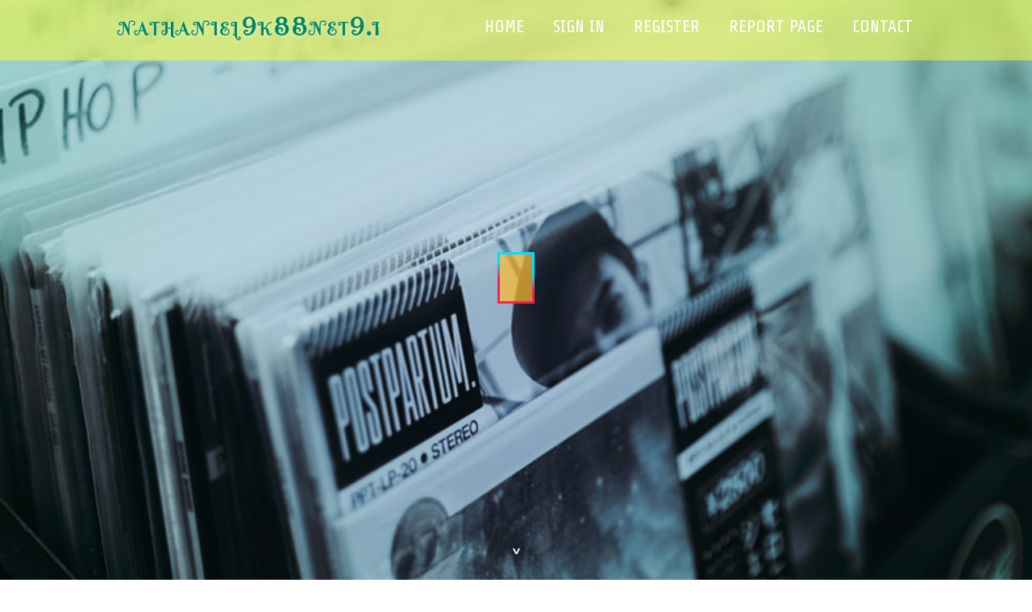

--- FILE ---
content_type: text/html; charset=UTF-8
request_url: https://nathaniel9k88net9.blogs100.com/
body_size: 2671
content:
<!DOCTYPE html>
<!--[if IE 8]><html class="lt-ie10 lt-ie9 no-js" prefix="og: https://ogp.me/ns#" lang="en"><![endif]-->
<!--[if IE 9]><html class="lt-ie10 no-js" prefix="og: https://ogp.me/ns#" lang="en"><![endif]-->
<!--[if gt IE 9]><!--><html class="no-js" prefix="og: https://ogp.me/ns#" lang="en"><!--<![endif]-->
<head>
<meta charset="utf-8"><meta http-equiv="X-UA-Compatible" content="IE=edge,chrome=1">
<title>New blog nathaniel9k88net9.blogs100.com - homepage</title>
<meta name="viewport" content="width=device-width,initial-scale=1,viewport-fit=cover">
<meta name="msapplication-tap-highlight" content="no">
<link href="https://cloud.blogs100.com/blog/cdn/style.css" rel="stylesheet">
<meta name="generator" content="blogs100.com">
<meta name="format-detection" content="telephone=no">
<meta property="og:url" content="https://nathaniel9k88net9.blogs100.com/">
<meta property="og:title" content="New blog nathaniel9k88net9.blogs100.com - homepage">
<meta property="og:type" content="article">
<meta property="og:description" content="New blog nathaniel9k88net9.blogs100.com - homepage">
<meta property="og:site_name" content="blogs100.com">
<meta property="og:image" content="https://cloud.blogs100.com/blog/images/img06.jpg">
<link rel="canonical" href="https://nathaniel9k88net9.blogs100.com/" />
<link href="https://cloud.blogs100.com/favicon.ico" rel="shortcut icon" />
</head>
<body class="layout-01 wtf-homepage">
<div class="wnd-page color-red">

<div id="wrapper">

<header id="header">
<div id="layout-section" class="section header header-01 cf design-01 section-media">
<div class="nav-line initial-state cf wnd-fixed">
<div class="section-inner">
<div class="logo logo-default wnd-font-size-90 proxima-nova">
<div class="logo-content">
<div class="text-content-outer"><span class="text-content"><a class="blog_home_link" href="https://nathaniel9k88net9.blogs100.com"><strong>nathaniel9k88net9.blogs100.com</strong></a></span>
</div></div></div>

<nav id="menu" role="navigation"><div class="menu-not-loaded">

<ul class="level-1"><li class="wnd-active wnd-homepage">
<li><a href="https://blogs100.com"><span>Home</span></a></li>
<li><a href="https://blogs100.com/sign-in"><span>Sign In</span></a></li>
<li><a href="https://blogs100.com/register"><span>Register</span></a></li>
<li><a href="https://blogs100.com/report"><span>Report page</span></a></li>
<li><a href="https://blogs100.com/contact"><span>Contact</span></a></li>
</ul><span class="more-text">More</span>
</div>
</nav>
  <span style="width:100px; display:none; height:100px; "><a href="https://blogs100.com/new-posts?1">1</a><a href="https://blogs100.com/new-posts?2">2</a><a href="https://blogs100.com/new-posts?3">3</a><a href="https://blogs100.com/new-posts?4">4</a><a href="https://blogs100.com/new-posts?5">5</a></span>

<div id="menu-mobile" class="hidden"><a href="#" id="menu-submit"><span></span>Menu</a></div>

</div>
</div>

</div>
</header>
<main id="main" class="cf" role="main">
<div class="section-wrapper cf">
<div class="section-wrapper-content cf"><div class="section header header-01 cf design-01 section-media wnd-background-image">
<div class="section-bg">
<div class="section-bg-layer wnd-background-image  bgpos-top-center bgatt-scroll" style="background-image:url('https://cloud.blogs100.com/blog/images/img06.jpg')"></div>
<div class="section-bg-layer section-bg-overlay overlay-black-light"></div>
</div>

<div class="header-content cf">
<div class="header-claim">
<div class="claim-content">
<div class="claim-inner">
<div class="section-inner">
<h1><span class="styled-inline-text claim-borders playfair-display"><span><span></span></span></span></h1>
</div></div></div></div>

<a href="" class="more"></a>

</div>
<div class="header-gradient"></div>
</div><section class="section default-01 design-01 section-white"><div class="section-bg">
<div class="section-bg-layer">

</div>
<div class="section-bg-layer section-bg-overlay"></div>
</div>
<div class="section-inner">
<div class="content cf">
<div>
<div class="column-wrapper cf">
<div><div class="column-content pr" style="width:100%;">
<div><div class="text cf design-01">

<style>
.single .entry-meta {
	padding-top: 0px;
}
.single .entry-header .entry-title {
    margin-bottom: 0px;
}

.entry-meta {
	border-top: 0px !Important;
}

.entry-title {
	font-size:23px !Important;
}
</style>
<br><h2>You do not have any posts yet</h2>
<div style="display:none" ><a href="https://accountantsnearmecasper02334.blogs100.com/39994043/cheyenne-usa-tax-preparation-services-near-me-casper-options">1</a><a href="https://nicolefduk332235.blogs100.com/39994042/a-complete-guide-to-labuan-copyright-exchanges-licenses">2</a><a href="https://hectorbpcp54310.blogs100.com/39994041/join-the-adventure-your-gateway-to-modded-minecraft-automation-livestreams">3</a><a href="https://hotel-revenue-management68876.blogs100.com/39994040/new-step-by-step-map-for-casino-non-aams-sicuri">4</a><a href="https://ihannaplqf385943.blogs100.com/39994039/high-profile-escorts-in-aerocity-for-vip-business-tycoons">5</a><a href="https://heathpqol560770.blogs100.com/39994038/%C4%90%C4%83ng-k%C3%BD-go8-d%E1%BB%85-d%C3%A0ng-v%C3%A0-mi%E1%BB%85n-ph%C3%AD">6</a><a href="https://jasonwwyt261069.blogs100.com/39994037/drilling-fluid-properties">7</a><a href="https://stevejtwv020414.blogs100.com/39994036/need-to-find-the-best-chiropractor-in-jacksonville-fl">8</a><a href="https://jasonnbad168183.blogs100.com/39994035/why-eaas-matter-for-endurance">9</a><a href="https://discover-weed-in-thessalo82479.blogs100.com/39994034/discover-weed-in-bradford-secrets">10</a><a href="https://gaminginformation47921.blogs100.com/39994033/trusted-digital-gambling-guide">11</a><a href="https://elainehyor937773.blogs100.com/39994032/united-kingdom-iptv-your-guide-to-channel-access">12</a><a href="https://zanderowcfi.blogs100.com/39994031/top-latest-five-industry-experts-urban-news">13</a><a href="https://researchchemicalshop11987.blogs100.com/39994030/the-ultimate-guide-to-research-chemicals-safety-compliance-and-quality">14</a><a href="https://jemimalgsh680895.blogs100.com/39994029/hauling-business-naics-codes-a-complete-guide">15</a></div>
</div></div></div></div></div></div></div></div>
</section>
</div></div>

</main>
<footer id="footer" class="cf">
<div class="section-wrapper cf">
<div class="section-wrapper-content cf"><div class="section footer-01 design-01 section-white">
<div class="section-bg">
<div class="section-bg-layer">
</div>
<div class="section-bg-layer section-bg-overlay"></div>
</div>

    

<div class="footer-line">
<div class="section-inner">
<div class="footer-texts">
<div class="copyright cf">
<div class="copyright-content">
<span class="inline-text">
<span>© 2026&nbsp;All rights reserved</span>
</span>
</div>
</div>
<div class="system-footer cf">
<div class="system-footer-content"><div class="sf">
<div class="sf-content">Powered by <a href="https://blogs100.com" rel="nofollow" target="_blank">blogs100.com</a></div>
</div></div>
</div>
</div>
<div class="lang-select cf">
</div></div></div></div></div></div>

</footer>
</div>
</div>
<div id="fe_footer">
<div id="fe_footer_left"><a href="https://blogs100.com/register" target="_blank">Make a website for free</a></div><a id="fe_footer_right" href="https://blogs100.com/sign-in" target="_blank">Webiste Login</a><span style="display: none;"><a href="https://blogs100.com/forum">forum</a></span>
</div>
<script defer src="https://static.cloudflareinsights.com/beacon.min.js/vcd15cbe7772f49c399c6a5babf22c1241717689176015" integrity="sha512-ZpsOmlRQV6y907TI0dKBHq9Md29nnaEIPlkf84rnaERnq6zvWvPUqr2ft8M1aS28oN72PdrCzSjY4U6VaAw1EQ==" data-cf-beacon='{"version":"2024.11.0","token":"7102520dd7f045c7adab1edd8e79a17a","r":1,"server_timing":{"name":{"cfCacheStatus":true,"cfEdge":true,"cfExtPri":true,"cfL4":true,"cfOrigin":true,"cfSpeedBrain":true},"location_startswith":null}}' crossorigin="anonymous"></script>
</body>
</html>